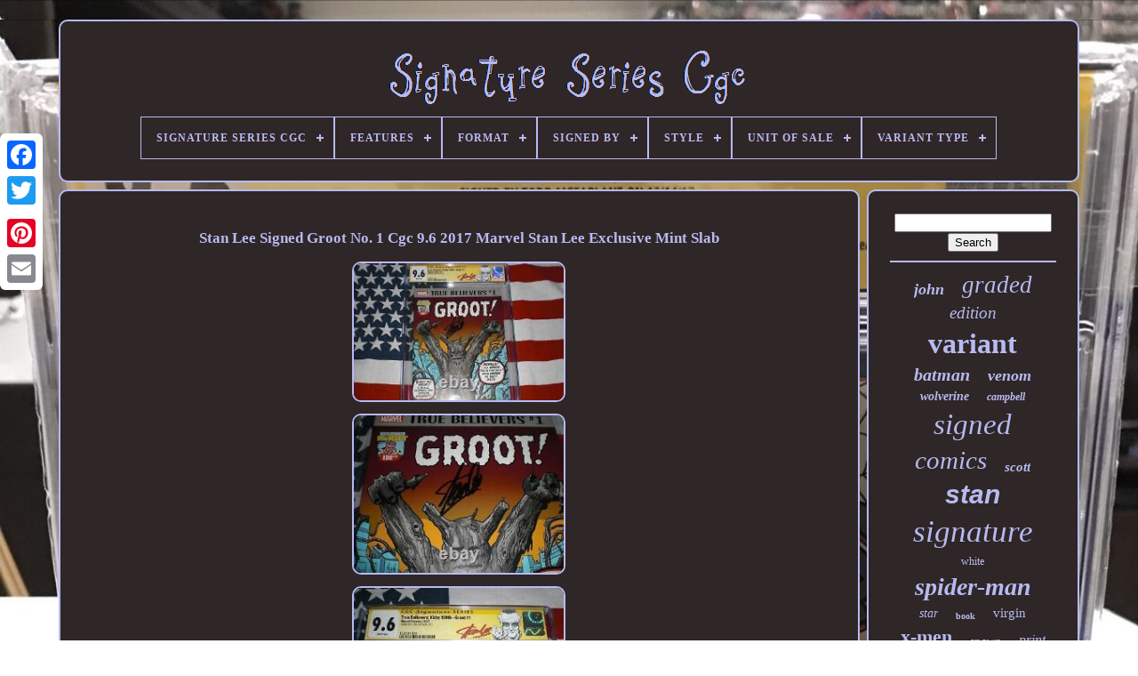

--- FILE ---
content_type: text/html
request_url: https://signatureseriescgc.com/en/stan-lee-signed-groot-no-1-cgc-9-6-2017-marvel-stan-lee-exclusive-mint-slab.htm
body_size: 6258
content:

<!doctype html> 	
	 <html>
	

 



<head>

	
	  <title>
Stan Lee Signed Groot No. 1 Cgc 9.6 2017 Marvel Stan Lee Exclusive Mint Slab	 </title> 	

			 <link  rel='icon' href='https://signatureseriescgc.com/favicon.png'  type='image/png'>	 
	


   
<meta http-equiv='content-type' content='text/html; charset=UTF-8'>
	 

 
		
 
 <meta name='viewport' content='width=device-width, initial-scale=1'>	  
	
	<link  href='https://signatureseriescgc.com/porelicef.css'  type='text/css' rel='stylesheet'>  
	
	 <link href='https://signatureseriescgc.com/vylupeholi.css' type='text/css'  rel='stylesheet'>		  

	
 
	<script   type='text/javascript' src='https://code.jquery.com/jquery-latest.min.js'> 


</script> 

	
  

	  <script src='https://signatureseriescgc.com/cegofes.js'	type='text/javascript'>
</script>
 	
	
 <script type='text/javascript'  src='https://signatureseriescgc.com/zadupugyz.js'>
  </script>

		
  <script async type='text/javascript' src='https://signatureseriescgc.com/mapuzocus.js'>
   
</script>
  	
		 
<script   type='text/javascript'   src='https://signatureseriescgc.com/pywuz.js'	async>	
</script> 	 	
	
	 
	<script type='text/javascript'>
var a2a_config = a2a_config || {};a2a_config.no_3p = 1; 
  	</script> 	


	
	 
	
<!--******************************************************************************************************************************************************************************************-->
<script type='text/javascript'>
 

 	 
	window.onload = function ()
	{
		mitif('gimu', 'Search', 'https://signatureseriescgc.com/en/search.php');
		qycelosum("liqupyp.php","tjatz", "Stan Lee Signed Groot No. 1 Cgc 9.6 2017 Marvel Stan Lee Exclusive Mint Slab");
		
		
	}
	  
</script> 
  </head> 
  	
	

<!--******************************************************************************************************************************************************************************************-->
<body data-id='174711333000'>
	



	 		


<div style='left:0px; top:150px;'  class='a2a_kit a2a_kit_size_32 a2a_floating_style a2a_vertical_style'>
		     
<a class='a2a_button_facebook'>  	 </a>  
	
		
		<a class='a2a_button_twitter'> </a>

		 	 	<a class='a2a_button_google_plus'>  </a>	 	 	
		  <a   class='a2a_button_pinterest'>


	</a>
 
		 	<a class='a2a_button_email'>		</a>
	</div>

 

		  <div id='buka'>  	 
		 <div  id='fovevuz'>		 	   
			

	 	
 <a   href='https://signatureseriescgc.com/en/'>   <img src='https://signatureseriescgc.com/en/signature-series-cgc.gif'   alt='Signature Series Cgc'>
	  
 </a>	  

  

			
<div id='jukunyror' class='align-center'>
<ul>
<li class='has-sub'><a href='https://signatureseriescgc.com/en/'><span>Signature Series Cgc</span></a>
<ul>
	<li><a href='https://signatureseriescgc.com/en/all-items-signature-series-cgc.htm'><span>All items</span></a></li>
	<li><a href='https://signatureseriescgc.com/en/newest-items-signature-series-cgc.htm'><span>Newest items</span></a></li>
	<li><a href='https://signatureseriescgc.com/en/most-popular-items-signature-series-cgc.htm'><span>Most popular items</span></a></li>
	<li><a href='https://signatureseriescgc.com/en/newest-videos-signature-series-cgc.htm'><span>Newest videos</span></a></li>
</ul>
</li>

<li class='has-sub'><a href='https://signatureseriescgc.com/en/features/'><span>Features</span></a>
<ul>
	<li><a href='https://signatureseriescgc.com/en/features/1st-edition.htm'><span>1st Edition (98)</span></a></li>
	<li><a href='https://signatureseriescgc.com/en/features/autographed.htm'><span>Autographed (4)</span></a></li>
	<li><a href='https://signatureseriescgc.com/en/features/cgc-certified.htm'><span>Cgc Certified (3)</span></a></li>
	<li><a href='https://signatureseriescgc.com/en/features/collector-s-edition.htm'><span>Collector's Edition (65)</span></a></li>
	<li><a href='https://signatureseriescgc.com/en/features/commercial-comic.htm'><span>Commercial Comic (19)</span></a></li>
	<li><a href='https://signatureseriescgc.com/en/features/direct.htm'><span>Direct (7)</span></a></li>
	<li><a href='https://signatureseriescgc.com/en/features/first-print.htm'><span>First Print (4)</span></a></li>
	<li><a href='https://signatureseriescgc.com/en/features/first-printing.htm'><span>First Printing (81)</span></a></li>
	<li><a href='https://signatureseriescgc.com/en/features/key-issue.htm'><span>Key Issue (38)</span></a></li>
	<li><a href='https://signatureseriescgc.com/en/features/limited-edition.htm'><span>Limited Edition (15)</span></a></li>
	<li><a href='https://signatureseriescgc.com/en/features/newsstand-edition.htm'><span>Newsstand Edition (3)</span></a></li>
	<li><a href='https://signatureseriescgc.com/en/features/numbered.htm'><span>Numbered (5)</span></a></li>
	<li><a href='https://signatureseriescgc.com/en/features/reprint.htm'><span>Reprint (3)</span></a></li>
	<li><a href='https://signatureseriescgc.com/en/features/second-printing.htm'><span>Second Printing (10)</span></a></li>
	<li><a href='https://signatureseriescgc.com/en/features/set.htm'><span>Set (13)</span></a></li>
	<li><a href='https://signatureseriescgc.com/en/features/signature-series.htm'><span>Signature Series (13)</span></a></li>
	<li><a href='https://signatureseriescgc.com/en/features/signed.htm'><span>Signed (9)</span></a></li>
	<li><a href='https://signatureseriescgc.com/en/features/special-edition.htm'><span>Special Edition (6)</span></a></li>
	<li><a href='https://signatureseriescgc.com/en/features/third-printing.htm'><span>Third Printing (3)</span></a></li>
	<li><a href='https://signatureseriescgc.com/en/features/variant-cover.htm'><span>Variant Cover (257)</span></a></li>
	<li><a href='https://signatureseriescgc.com/en/newest-items-signature-series-cgc.htm'>Other (2366)</a></li>
</ul>
</li>

<li class='has-sub'><a href='https://signatureseriescgc.com/en/format/'><span>Format</span></a>
<ul>
	<li><a href='https://signatureseriescgc.com/en/format/annual.htm'><span>Annual (9)</span></a></li>
	<li><a href='https://signatureseriescgc.com/en/format/mixed-lot.htm'><span>Mixed Lot (8)</span></a></li>
	<li><a href='https://signatureseriescgc.com/en/format/omnibus.htm'><span>Omnibus (2)</span></a></li>
	<li><a href='https://signatureseriescgc.com/en/format/single-issue.htm'><span>Single Issue (1367)</span></a></li>
	<li><a href='https://signatureseriescgc.com/en/format/softcover.htm'><span>Softcover (68)</span></a></li>
	<li><a href='https://signatureseriescgc.com/en/format/trade-paperback.htm'><span>Trade Paperback (5)</span></a></li>
	<li><a href='https://signatureseriescgc.com/en/newest-items-signature-series-cgc.htm'>Other (1563)</a></li>
</ul>
</li>

<li class='has-sub'><a href='https://signatureseriescgc.com/en/signed-by/'><span>Signed By</span></a>
<ul>
	<li><a href='https://signatureseriescgc.com/en/signed-by/alex-ross.htm'><span>Alex Ross (20)</span></a></li>
	<li><a href='https://signatureseriescgc.com/en/signed-by/chris-claremont.htm'><span>Chris Claremont (23)</span></a></li>
	<li><a href='https://signatureseriescgc.com/en/signed-by/clayton-crain.htm'><span>Clayton Crain (32)</span></a></li>
	<li><a href='https://signatureseriescgc.com/en/signed-by/donny-cates.htm'><span>Donny Cates (31)</span></a></li>
	<li><a href='https://signatureseriescgc.com/en/signed-by/elizabeth-olsen.htm'><span>Elizabeth Olsen (20)</span></a></li>
	<li><a href='https://signatureseriescgc.com/en/signed-by/frank-miller.htm'><span>Frank Miller (30)</span></a></li>
	<li><a href='https://signatureseriescgc.com/en/signed-by/j-scott-campbell.htm'><span>J Scott Campbell (23)</span></a></li>
	<li><a href='https://signatureseriescgc.com/en/signed-by/j-scott-campbell.htm'><span>J. Scott Campbell (18)</span></a></li>
	<li><a href='https://signatureseriescgc.com/en/signed-by/jim-lee.htm'><span>Jim Lee (31)</span></a></li>
	<li><a href='https://signatureseriescgc.com/en/signed-by/kevin-eastman.htm'><span>Kevin Eastman (14)</span></a></li>
	<li><a href='https://signatureseriescgc.com/en/signed-by/mark-bagley.htm'><span>Mark Bagley (21)</span></a></li>
	<li><a href='https://signatureseriescgc.com/en/signed-by/mico-suayan.htm'><span>Mico Suayan (14)</span></a></li>
	<li><a href='https://signatureseriescgc.com/en/signed-by/neal-adams.htm'><span>Neal Adams (14)</span></a></li>
	<li><a href='https://signatureseriescgc.com/en/signed-by/paul-bettany.htm'><span>Paul Bettany (15)</span></a></li>
	<li><a href='https://signatureseriescgc.com/en/signed-by/peach-momoko.htm'><span>Peach Momoko (16)</span></a></li>
	<li><a href='https://signatureseriescgc.com/en/signed-by/roy-thomas.htm'><span>Roy Thomas (14)</span></a></li>
	<li><a href='https://signatureseriescgc.com/en/signed-by/skottie-young.htm'><span>Skottie Young (21)</span></a></li>
	<li><a href='https://signatureseriescgc.com/en/signed-by/stan-lee.htm'><span>Stan Lee (128)</span></a></li>
	<li><a href='https://signatureseriescgc.com/en/signed-by/todd-mcfarlane.htm'><span>Todd Mcfarlane (54)</span></a></li>
	<li><a href='https://signatureseriescgc.com/en/signed-by/tyler-kirkham.htm'><span>Tyler Kirkham (19)</span></a></li>
	<li><a href='https://signatureseriescgc.com/en/newest-items-signature-series-cgc.htm'>Other (2464)</a></li>
</ul>
</li>

<li class='has-sub'><a href='https://signatureseriescgc.com/en/style/'><span>Style</span></a>
<ul>
	<li><a href='https://signatureseriescgc.com/en/style/black-white.htm'><span>Black & White (15)</span></a></li>
	<li><a href='https://signatureseriescgc.com/en/style/color.htm'><span>Color (866)</span></a></li>
	<li><a href='https://signatureseriescgc.com/en/style/colour.htm'><span>Colour (25)</span></a></li>
	<li><a href='https://signatureseriescgc.com/en/style/partial-color.htm'><span>Partial Color (10)</span></a></li>
	<li><a href='https://signatureseriescgc.com/en/newest-items-signature-series-cgc.htm'>Other (2106)</a></li>
</ul>
</li>

<li class='has-sub'><a href='https://signatureseriescgc.com/en/unit-of-sale/'><span>Unit Of Sale</span></a>
<ul>
	<li><a href='https://signatureseriescgc.com/en/unit-of-sale/comic-book-lot.htm'><span>Comic Book Lot (10)</span></a></li>
	<li><a href='https://signatureseriescgc.com/en/unit-of-sale/not-specified.htm'><span>Not Specified (12)</span></a></li>
	<li><a href='https://signatureseriescgc.com/en/unit-of-sale/single-unit.htm'><span>Single Unit (902)</span></a></li>
	<li><a href='https://signatureseriescgc.com/en/unit-of-sale/unit-of-2.htm'><span>Unit Of 2 (3)</span></a></li>
	<li><a href='https://signatureseriescgc.com/en/newest-items-signature-series-cgc.htm'>Other (2095)</a></li>
</ul>
</li>

<li class='has-sub'><a href='https://signatureseriescgc.com/en/variant-type/'><span>Variant Type</span></a>
<ul>
	<li><a href='https://signatureseriescgc.com/en/variant-type/blank-cover-variant.htm'><span>Blank Cover Variant (10)</span></a></li>
	<li><a href='https://signatureseriescgc.com/en/variant-type/cover-variant-a.htm'><span>Cover Variant - A (14)</span></a></li>
	<li><a href='https://signatureseriescgc.com/en/variant-type/cover-variant-b.htm'><span>Cover Variant - B (14)</span></a></li>
	<li><a href='https://signatureseriescgc.com/en/variant-type/cover-variant-c.htm'><span>Cover Variant - C (6)</span></a></li>
	<li><a href='https://signatureseriescgc.com/en/variant-type/cover-variant-d.htm'><span>Cover Variant - D (5)</span></a></li>
	<li><a href='https://signatureseriescgc.com/en/variant-type/cover-variant-e.htm'><span>Cover Variant - E (3)</span></a></li>
	<li><a href='https://signatureseriescgc.com/en/variant-type/edition-a.htm'><span>Edition A (2)</span></a></li>
	<li><a href='https://signatureseriescgc.com/en/variant-type/edition-c.htm'><span>Edition C (2)</span></a></li>
	<li><a href='https://signatureseriescgc.com/en/variant-type/gold-edition.htm'><span>Gold Edition (4)</span></a></li>
	<li><a href='https://signatureseriescgc.com/en/variant-type/incentive-variant.htm'><span>Incentive Variant (7)</span></a></li>
	<li><a href='https://signatureseriescgc.com/en/variant-type/momoko-variant.htm'><span>Momoko Variant (2)</span></a></li>
	<li><a href='https://signatureseriescgc.com/en/variant-type/newsstand.htm'><span>Newsstand (3)</span></a></li>
	<li><a href='https://signatureseriescgc.com/en/variant-type/newsstand-variant.htm'><span>Newsstand Variant (6)</span></a></li>
	<li><a href='https://signatureseriescgc.com/en/variant-type/ryan-stegman-cover.htm'><span>Ryan Stegman Cover (2)</span></a></li>
	<li><a href='https://signatureseriescgc.com/en/variant-type/sketch.htm'><span>Sketch (2)</span></a></li>
	<li><a href='https://signatureseriescgc.com/en/variant-type/sketch-variant.htm'><span>Sketch Variant (2)</span></a></li>
	<li><a href='https://signatureseriescgc.com/en/variant-type/store-variant.htm'><span>Store Variant (12)</span></a></li>
	<li><a href='https://signatureseriescgc.com/en/variant-type/toy-variant.htm'><span>Toy Variant (4)</span></a></li>
	<li><a href='https://signatureseriescgc.com/en/variant-type/variant-edition.htm'><span>Variant Edition (2)</span></a></li>
	<li><a href='https://signatureseriescgc.com/en/variant-type/virgin-variant.htm'><span>Virgin Variant (72)</span></a></li>
	<li><a href='https://signatureseriescgc.com/en/newest-items-signature-series-cgc.htm'>Other (2848)</a></li>
</ul>
</li>

</ul>
</div>

			  	
</div>  	

		 
 <div   id='sudafule'> 
			


	 <div id='nudi'>
  
				<div id='duryna'>   
 		</div>			



				
 <h1 class="[base64]">Stan Lee Signed Groot No. 1 Cgc 9.6 2017 Marvel Stan Lee Exclusive Mint Slab</h1>  
  <br/>	 <img class="lj3k5k5k" src="https://signatureseriescgc.com/en/pictures/Stan-Lee-Signed-Groot-No-1-Cgc-9-6-2017-Marvel-Stan-Lee-Exclusive-Mint-Slab-01-wxjg.jpg" title="Stan Lee Signed Groot No. 1 Cgc 9.6 2017 Marvel Stan Lee Exclusive Mint Slab" alt="Stan Lee Signed Groot No. 1 Cgc 9.6 2017 Marvel Stan Lee Exclusive Mint Slab"/> 
  
 <br/>  
	
<img class="lj3k5k5k" src="https://signatureseriescgc.com/en/pictures/Stan-Lee-Signed-Groot-No-1-Cgc-9-6-2017-Marvel-Stan-Lee-Exclusive-Mint-Slab-02-yam.jpg" title="Stan Lee Signed Groot No. 1 Cgc 9.6 2017 Marvel Stan Lee Exclusive Mint Slab" alt="Stan Lee Signed Groot No. 1 Cgc 9.6 2017 Marvel Stan Lee Exclusive Mint Slab"/>
 <br/><img class="lj3k5k5k" src="https://signatureseriescgc.com/en/pictures/Stan-Lee-Signed-Groot-No-1-Cgc-9-6-2017-Marvel-Stan-Lee-Exclusive-Mint-Slab-03-brz.jpg" title="Stan Lee Signed Groot No. 1 Cgc 9.6 2017 Marvel Stan Lee Exclusive Mint Slab" alt="Stan Lee Signed Groot No. 1 Cgc 9.6 2017 Marvel Stan Lee Exclusive Mint Slab"/>	
<br/>

	  	  <img class="lj3k5k5k" src="https://signatureseriescgc.com/en/pictures/Stan-Lee-Signed-Groot-No-1-Cgc-9-6-2017-Marvel-Stan-Lee-Exclusive-Mint-Slab-04-ldm.jpg" title="Stan Lee Signed Groot No. 1 Cgc 9.6 2017 Marvel Stan Lee Exclusive Mint Slab" alt="Stan Lee Signed Groot No. 1 Cgc 9.6 2017 Marvel Stan Lee Exclusive Mint Slab"/>
	<br/>

	  

 <img class="lj3k5k5k" src="https://signatureseriescgc.com/en/pictures/Stan-Lee-Signed-Groot-No-1-Cgc-9-6-2017-Marvel-Stan-Lee-Exclusive-Mint-Slab-05-ti.jpg" title="Stan Lee Signed Groot No. 1 Cgc 9.6 2017 Marvel Stan Lee Exclusive Mint Slab" alt="Stan Lee Signed Groot No. 1 Cgc 9.6 2017 Marvel Stan Lee Exclusive Mint Slab"/>	 
	  	 <br/><img class="lj3k5k5k" src="https://signatureseriescgc.com/en/pictures/Stan-Lee-Signed-Groot-No-1-Cgc-9-6-2017-Marvel-Stan-Lee-Exclusive-Mint-Slab-06-mn.jpg" title="Stan Lee Signed Groot No. 1 Cgc 9.6 2017 Marvel Stan Lee Exclusive Mint Slab" alt="Stan Lee Signed Groot No. 1 Cgc 9.6 2017 Marvel Stan Lee Exclusive Mint Slab"/> 	 
 
<br/>     <img class="lj3k5k5k" src="https://signatureseriescgc.com/en/pictures/Stan-Lee-Signed-Groot-No-1-Cgc-9-6-2017-Marvel-Stan-Lee-Exclusive-Mint-Slab-07-nhgw.jpg" title="Stan Lee Signed Groot No. 1 Cgc 9.6 2017 Marvel Stan Lee Exclusive Mint Slab" alt="Stan Lee Signed Groot No. 1 Cgc 9.6 2017 Marvel Stan Lee Exclusive Mint Slab"/>	 <br/> 	<img class="lj3k5k5k" src="https://signatureseriescgc.com/en/pictures/Stan-Lee-Signed-Groot-No-1-Cgc-9-6-2017-Marvel-Stan-Lee-Exclusive-Mint-Slab-08-sk.jpg" title="Stan Lee Signed Groot No. 1 Cgc 9.6 2017 Marvel Stan Lee Exclusive Mint Slab" alt="Stan Lee Signed Groot No. 1 Cgc 9.6 2017 Marvel Stan Lee Exclusive Mint Slab"/>
 	<br/>
 	<img class="lj3k5k5k" src="https://signatureseriescgc.com/en/pictures/Stan-Lee-Signed-Groot-No-1-Cgc-9-6-2017-Marvel-Stan-Lee-Exclusive-Mint-Slab-09-mlx.jpg" title="Stan Lee Signed Groot No. 1 Cgc 9.6 2017 Marvel Stan Lee Exclusive Mint Slab" alt="Stan Lee Signed Groot No. 1 Cgc 9.6 2017 Marvel Stan Lee Exclusive Mint Slab"/> <br/><img class="lj3k5k5k" src="https://signatureseriescgc.com/en/pictures/Stan-Lee-Signed-Groot-No-1-Cgc-9-6-2017-Marvel-Stan-Lee-Exclusive-Mint-Slab-10-gl.jpg" title="Stan Lee Signed Groot No. 1 Cgc 9.6 2017 Marvel Stan Lee Exclusive Mint Slab" alt="Stan Lee Signed Groot No. 1 Cgc 9.6 2017 Marvel Stan Lee Exclusive Mint Slab"/> 	<br/>
	
 		 <img class="lj3k5k5k" src="https://signatureseriescgc.com/en/pictures/Stan-Lee-Signed-Groot-No-1-Cgc-9-6-2017-Marvel-Stan-Lee-Exclusive-Mint-Slab-11-piy.jpg" title="Stan Lee Signed Groot No. 1 Cgc 9.6 2017 Marvel Stan Lee Exclusive Mint Slab" alt="Stan Lee Signed Groot No. 1 Cgc 9.6 2017 Marvel Stan Lee Exclusive Mint Slab"/> 	<br/>
 <img class="lj3k5k5k" src="https://signatureseriescgc.com/en/pictures/Stan-Lee-Signed-Groot-No-1-Cgc-9-6-2017-Marvel-Stan-Lee-Exclusive-Mint-Slab-12-pu.jpg" title="Stan Lee Signed Groot No. 1 Cgc 9.6 2017 Marvel Stan Lee Exclusive Mint Slab" alt="Stan Lee Signed Groot No. 1 Cgc 9.6 2017 Marvel Stan Lee Exclusive Mint Slab"/>	<br/>
  
 <br/>
  <img class="lj3k5k5k" src="https://signatureseriescgc.com/en/rawe.gif" title="Stan Lee Signed Groot No. 1 Cgc 9.6 2017 Marvel Stan Lee Exclusive Mint Slab" alt="Stan Lee Signed Groot No. 1 Cgc 9.6 2017 Marvel Stan Lee Exclusive Mint Slab"/>   
<img class="lj3k5k5k" src="https://signatureseriescgc.com/en/gajatod.gif" title="Stan Lee Signed Groot No. 1 Cgc 9.6 2017 Marvel Stan Lee Exclusive Mint Slab" alt="Stan Lee Signed Groot No. 1 Cgc 9.6 2017 Marvel Stan Lee Exclusive Mint Slab"/>    

	 <br/>

<p> 1 9.6 NM+ (NEAR MINT PLUS). DON HECK - STEVE DITKO - JACK KIRBY / PENCILER. LARRY LIEBER - STAN LEE / WRITER.
 </p>  <p> 1 NM+ 2017 9.6 CGC MARVEL. OF GROOT/TALES TO ASTONISH #13. OF XEMNU/JOURNEY INTO MYSTERY #62. GROOT CREATED BY STAN LEE. SLAB LOOKS TO BE IN PERFECT CONDITION - NO CRACKS, SCRATCHES OR BLEMISHES / SLAB IS IN BRAND NEW CONDITION.

 </p>  
 WOW - NOW YOU CAN OWN A PIECE OF HISTORY. STAN LEE SIGNATURE SERIES CGC 9.6. GRADING IS DONE BY CGC. CGC IS AN EXPERT AT GRADING COMICS. SO PLEASE LOOK AT ALL PHOTOS AND SCANS.

<p> 	  TO SEE THE CONDITION AND QUALITY. OF THE CGC SLABBED COMIC. IF YOU WOULD LIKE MORE PICS JUST LET ME KNOW.</p>
<p>	
 
 WELL PACKAGED WITH BUBBLE WRAP. IF YOU HAVE ANY PROBLEMS WITH THE COMBINED. ANY QUESTION PLEASE CONTACT ME. THANKS FOR LOOKING, HAVE A GREAT DAY. This item is in the category "Collectibles\Comic Books & Memorabilia\Comics\Comics & Graphic Novels". </p>	
 The seller is "jackpotkelvin" and is located in this country: US. This item can be shipped to United States, Canada, United Kingdom, Denmark, Romania, Slovakia, Bulgaria, Czech Republic, Finland, Hungary, Latvia, Lithuania, Malta, Estonia, Australia, Greece, Portugal, Cyprus, Slovenia, Japan, China, Sweden, Korea, South, Indonesia, Taiwan, South Africa, Thailand, Belgium, France, Hong Kong, Ireland, Netherlands, Poland, Spain, Italy, Germany, Austria, Bahamas, Israel, Mexico, New Zealand, Philippines, Singapore, Switzerland, Norway, Saudi Arabia, United Arab Emirates, Qatar, Kuwait, Bahrain, Croatia, Republic of, Malaysia, Brazil, Chile, Colombia, Costa Rica, Panama, Trinidad and Tobago, Guatemala, Honduras, Jamaica, Antigua and Barbuda, Aruba, Belize, Dominica, Grenada, Saint Kitts-Nevis, Saint Lucia, Montserrat, Turks and Caicos Islands, Barbados, Bangladesh, Bermuda, Brunei Darussalam, Bolivia, Ecuador, Egypt, French Guiana, Guernsey, Gibraltar, Guadeloupe, Iceland, Jersey, Jordan, Cambodia, Cayman Islands, Liechtenstein, Sri Lanka, Luxembourg, Monaco, Macau, Martinique, Maldives, Nicaragua, Oman, Peru, Pakistan, Paraguay, Reunion, Vietnam, Uruguay.
<ol>
<li>Country/Region of Manufacture: United States</li>
<li>Certification Number: 1582011024</li>
<li>Issue Number: 1</li>
<li>Style: Color</li>
<li>Series: TRUE BELIEVERS</li>
<li>Grade: 9.6 Near Mint+</li>
<li>Type: Comic Book</li>
<li>Artist/Writer: Stan Lee</li>
<li>Universe: Marvel (MCU)</li>
<li>Publication Year: 2017</li>
<li>Professional Grader: Certified Guaranty Company (CGC)</li>
<li>Language: English</li>
<li>Autograph Authentication: Certified Guaranty Company (CGC)</li>
<li>Intended Audience: General Audience</li>
<li>Signed: Yes</li>
<li>Signed By: Stan Lee</li>
<li>Publisher: Marvel</li>
<li>Tradition: US Comics</li>
<li>Genre: Horror & Sci-Fi</li>
<li>Cover Artist: Jack Kirby</li>
<li>Unit of Sale: Single Unit</li>
<li>Modified Item: Yes</li>
<li>Era: Modern Age (1992-Now)</li>
<li>Certification: CGC</li>
<li>Main Character: GROOT</li>
<li>Year: 2017</li>
<li>Publication Date: 2017</li>
<li>Modification Description: CGC 9.6 SIGNATURE SERIES</li>
</ol>
	 <br/> <img class="lj3k5k5k" src="https://signatureseriescgc.com/en/rawe.gif" title="Stan Lee Signed Groot No. 1 Cgc 9.6 2017 Marvel Stan Lee Exclusive Mint Slab" alt="Stan Lee Signed Groot No. 1 Cgc 9.6 2017 Marvel Stan Lee Exclusive Mint Slab"/>   
<img class="lj3k5k5k" src="https://signatureseriescgc.com/en/gajatod.gif" title="Stan Lee Signed Groot No. 1 Cgc 9.6 2017 Marvel Stan Lee Exclusive Mint Slab" alt="Stan Lee Signed Groot No. 1 Cgc 9.6 2017 Marvel Stan Lee Exclusive Mint Slab"/>   

<br/> 

 
				
				

<script type='text/javascript'>		
					vasuhaguvy();
				
	
		 </script> 


			
							<div   class='a2a_kit a2a_kit_size_32 a2a_default_style'   style='margin:10px auto;width:200px;'>
 

 
					 


<a	class='a2a_button_facebook'>	


</a>  

					 

 <a   class='a2a_button_twitter'>

  </a> 
					
<a class='a2a_button_google_plus'>	 
</a>    

					<a  class='a2a_button_pinterest'>  	
 </a>
 	
					 

<a  class='a2a_button_email'>

</a> 


				 </div>
 
	
					
				
			 </div>  	 
 
				

<div	id='wylusur'>
   
				
				  <div   id='gimu'>	 
					  <hr> 		
 
						 </div>    

				  <div  id='xopysoqan'> 	</div>
	 
 
				
				 <div   id='raquqa'> 

					<a style="font-family:Times New Roman;font-size:18px;font-weight:bold;font-style:italic;text-decoration:none" href="https://signatureseriescgc.com/en/fib/john.htm">john</a><a style="font-family:Arial MT Condensed Light;font-size:27px;font-weight:normal;font-style:italic;text-decoration:none" href="https://signatureseriescgc.com/en/fib/graded.htm">graded</a><a style="font-family:Impact;font-size:19px;font-weight:lighter;font-style:oblique;text-decoration:none" href="https://signatureseriescgc.com/en/fib/edition.htm">edition</a><a style="font-family:DawnCastle;font-size:32px;font-weight:bolder;font-style:normal;text-decoration:none" href="https://signatureseriescgc.com/en/fib/variant.htm">variant</a><a style="font-family:Times;font-size:20px;font-weight:bolder;font-style:oblique;text-decoration:none" href="https://signatureseriescgc.com/en/fib/batman.htm">batman</a><a style="font-family:Arial MT Condensed Light;font-size:18px;font-weight:bolder;font-style:oblique;text-decoration:none" href="https://signatureseriescgc.com/en/fib/venom.htm">venom</a><a style="font-family:Monaco;font-size:14px;font-weight:bolder;font-style:oblique;text-decoration:none" href="https://signatureseriescgc.com/en/fib/wolverine.htm">wolverine</a><a style="font-family:Arial Narrow;font-size:12px;font-weight:bold;font-style:italic;text-decoration:none" href="https://signatureseriescgc.com/en/fib/campbell.htm">campbell</a><a style="font-family:MS LineDraw;font-size:33px;font-weight:normal;font-style:oblique;text-decoration:none" href="https://signatureseriescgc.com/en/fib/signed.htm">signed</a><a style="font-family:Britannic Bold;font-size:29px;font-weight:normal;font-style:italic;text-decoration:none" href="https://signatureseriescgc.com/en/fib/comics.htm">comics</a><a style="font-family:Arial Narrow;font-size:15px;font-weight:bold;font-style:italic;text-decoration:none" href="https://signatureseriescgc.com/en/fib/scott.htm">scott</a><a style="font-family:Arial;font-size:30px;font-weight:bolder;font-style:italic;text-decoration:none" href="https://signatureseriescgc.com/en/fib/stan.htm">stan</a><a style="font-family:MS LineDraw;font-size:35px;font-weight:lighter;font-style:oblique;text-decoration:none" href="https://signatureseriescgc.com/en/fib/signature.htm">signature</a><a style="font-family:Wide Latin;font-size:12px;font-weight:normal;font-style:normal;text-decoration:none" href="https://signatureseriescgc.com/en/fib/white.htm">white</a><a style="font-family:Old English;font-size:28px;font-weight:bold;font-style:italic;text-decoration:none" href="https://signatureseriescgc.com/en/fib/spider-man.htm">spider-man</a><a style="font-family:Coronet;font-size:14px;font-weight:lighter;font-style:oblique;text-decoration:none" href="https://signatureseriescgc.com/en/fib/star.htm">star</a><a style="font-family:Lansbury;font-size:10px;font-weight:bold;font-style:normal;text-decoration:none" href="https://signatureseriescgc.com/en/fib/book.htm">book</a><a style="font-family:Fritzquad;font-size:15px;font-weight:normal;font-style:normal;text-decoration:none" href="https://signatureseriescgc.com/en/fib/virgin.htm">virgin</a><a style="font-family:DawnCastle;font-size:22px;font-weight:bold;font-style:normal;text-decoration:none" href="https://signatureseriescgc.com/en/fib/x-men.htm">x-men</a><a style="font-family:Albertus Extra Bold;font-size:13px;font-weight:normal;font-style:italic;text-decoration:none" href="https://signatureseriescgc.com/en/fib/spawn.htm">spawn</a><a style="font-family:CG Times;font-size:16px;font-weight:normal;font-style:italic;text-decoration:none" href="https://signatureseriescgc.com/en/fib/print.htm">print</a><a style="font-family:MS-DOS CP 437;font-size:25px;font-weight:normal;font-style:normal;text-decoration:none" href="https://signatureseriescgc.com/en/fib/amazing.htm">amazing</a><a style="font-family:Arial;font-size:17px;font-weight:lighter;font-style:normal;text-decoration:none" href="https://signatureseriescgc.com/en/fib/unboxing.htm">unboxing</a><a style="font-family:Britannic Bold;font-size:13px;font-weight:bold;font-style:italic;text-decoration:none" href="https://signatureseriescgc.com/en/fib/avengers.htm">avengers</a><a style="font-family:Old English;font-size:21px;font-weight:bolder;font-style:oblique;text-decoration:none" href="https://signatureseriescgc.com/en/fib/mcfarlane.htm">mcfarlane</a><a style="font-family:Fritzquad;font-size:23px;font-weight:lighter;font-style:oblique;text-decoration:none" href="https://signatureseriescgc.com/en/fib/comic.htm">comic</a><a style="font-family:Donata;font-size:26px;font-weight:normal;font-style:italic;text-decoration:none" href="https://signatureseriescgc.com/en/fib/cover.htm">cover</a><a style="font-family:Britannic Bold;font-size:34px;font-weight:normal;font-style:normal;text-decoration:none" href="https://signatureseriescgc.com/en/fib/series.htm">series</a><a style="font-family:Zap Chance;font-size:24px;font-weight:bolder;font-style:oblique;text-decoration:none" href="https://signatureseriescgc.com/en/fib/sketch.htm">sketch</a><a style="font-family:Lansbury;font-size:17px;font-weight:bolder;font-style:oblique;text-decoration:none" href="https://signatureseriescgc.com/en/fib/auto.htm">auto</a><a style="font-family:Courier New;font-size:19px;font-weight:lighter;font-style:oblique;text-decoration:none" href="https://signatureseriescgc.com/en/fib/chris.htm">chris</a><a style="font-family:Times;font-size:16px;font-weight:normal;font-style:italic;text-decoration:none" href="https://signatureseriescgc.com/en/fib/todd.htm">todd</a><a style="font-family:Playbill;font-size:11px;font-weight:bold;font-style:normal;text-decoration:none" href="https://signatureseriescgc.com/en/fib/black.htm">black</a><a style="font-family:New York;font-size:31px;font-weight:lighter;font-style:italic;text-decoration:none" href="https://signatureseriescgc.com/en/fib/marvel.htm">marvel</a><a style="font-family:Zap Chance;font-size:11px;font-weight:bolder;font-style:oblique;text-decoration:none" href="https://signatureseriescgc.com/en/fib/wars.htm">wars</a>  
				 
 </div>  
	
			
			</div>
   
		 </div>  

	
			  <div id='gelyp'>     
		
			


<!--******************************************************************************************************************************************************************************************-->
<ul> 

				
  
<li>
 	
	
					 <a  href='https://signatureseriescgc.com/en/'>
Signature Series Cgc </a> 
						  </li>
	
	 
				  
<li>
 
						
<a href='https://signatureseriescgc.com/en/xusow.php'>   	 Contact Form  
</a> 
		 
				
 
	</li> 	 
				

     
<li> 
						<a href='https://signatureseriescgc.com/en/privacypolicy.htm'>	
	Privacy Policy Agreement 
 
</a>
 
				  	</li>
  
				 

<li>		
					  
  	
<!--******************************************************************************************************************************************************************************************
 a
******************************************************************************************************************************************************************************************-->
<a href='https://signatureseriescgc.com/en/wymubuqek.htm'>
 
Terms of service</a>
				 </li>   
				

<li>  
						 <a  href='https://signatureseriescgc.com/?l=en'> 
 EN
  </a>  
  
					&nbsp;
					
 <a	href='https://signatureseriescgc.com/?l=fr'>  
 	FR 
	 
 
</a>	


				
   </li>	  
 

				
				
				 <div class='a2a_kit a2a_kit_size_32 a2a_default_style' style='margin:10px auto;width:200px;'>	
	  
					<a class='a2a_button_facebook'> 	  </a> 	



					 	

 <a	class='a2a_button_twitter'> 	
</a>	

					
	 	
<!--******************************************************************************************************************************************************************************************-->
<a class='a2a_button_google_plus'>

</a>
  
					
	

<a   class='a2a_button_pinterest'> 	</a> 
 	 	
					  
<a class='a2a_button_email'>	</a>  

				 	
  	</div>  
				
			

 </ul> 

			
		 
 </div>
 

	 
	</div>
	  
   	


  	  <script src='//static.addtoany.com/menu/page.js'	type='text/javascript'></script>
	  
</body>	
 
		
</HTML>

	

--- FILE ---
content_type: text/css
request_url: https://signatureseriescgc.com/vylupeholi.css
body_size: 2191
content:
  
#jukunyror,
#jukunyror ul,
#jukunyror ul li,
#jukunyror ul li a,
#jukunyror #menu-button {  

  position: relative; 
 
  padding: 0;

  display: block;

  -moz-box-sizing: border-box;
  list-style: none;
	
  border: 0; 
  box-sizing: border-box; 	margin: 0;
  -webkit-box-sizing: border-box;
  line-height: 1;
  } 
 

	 #jukunyror:after,
#jukunyror > ul:after { 
 
  visibility: hidden;	 

  height: 0;	
		
  line-height: 0;content: ".";    

  clear: both;

  display: block;  	}
  

#jukunyror #menu-button {


 
    display: none;  
	} 
#jukunyror { 	
	background: #2F2627;
 }   
    #jukunyror > ul > li {		 
 
	
  float: center;
border:1px solid #B7BAF1; 
 	}	 

 #jukunyror.align-center > ul { 
  
	
  text-align: center;
  		

font-size: 0;
  }



#jukunyror.align-center > ul > li {
  


  float: none; 


display: inline-block; 			}

 #jukunyror.align-center ul ul { 
 
 text-align: left;}
 	
#jukunyror.align-right > ul > li {float: right;
}
		
 
#jukunyror > ul > li > a { 
  text-transform: uppercase;
   	
  text-decoration: none;
	 

  font-size: 12px;	 
  font-weight: 700;	 
  color: #B7BAF1; 
  letter-spacing: 1px; 

	  padding: 17px;	   } 
 
#jukunyror > ul > li:hover > a {

    	
 }
 
	#jukunyror > ul > li.has-sub > a {	 
	  padding-right: 30px; } 	 

 #jukunyror > ul > li.has-sub > a:after {  
  right: 11px;

 
  content: '';  
   
	
  display: block; 
	 
 
  height: 2px;
 
		 position: absolute;
 

  

  top: 22px; 	


  width: 8px;	



  background: #B7BAF1; 	 } 	
 



#jukunyror > ul > li.has-sub > a:before {		
  background: #B7BAF1;	 	 position: absolute;
 
 
  transition: all .25s ease;
 

 

  -moz-transition: all .25s ease; 


  top: 19px; 		   
  -o-transition: all .25s ease;

  right: 14px;  
  content: '';  
  display: block;
  height: 8px;
  width: 2px; 	

  -ms-transition: all .25s ease;	 
  -webkit-transition: all .25s ease;	
}			 


  #jukunyror > ul > li.has-sub:hover > a:before { 	  top: 23px;	 	
  height: 0;  	



 } 	 	
	  
#jukunyror ul ul { position: absolute;

  left: -9999px;
  }
  	 
	#jukunyror.align-right ul ul { 

	
 text-align: right; 
	}

 
#jukunyror ul ul li {
 


 
  -webkit-transition: all .25s ease;
	
  transition: all .25s ease;

	
  -moz-transition: all .25s ease;   height: 0;	

  -o-transition: all .25s ease; 


  -ms-transition: all .25s ease; 	
}  
#jukunyror li:hover > ul {
left: auto;
 
 

}
	  #jukunyror.align-right li:hover > ul {




  right: 0; left: auto;	 }


 
 

/*******************************************************************************************************************************************************************************************

 #jukunyror li:hover > ul > li

*******************************************************************************************************************************************************************************************/
#jukunyror li:hover > ul > li {
 
height: auto;	 	}
 
 	
#jukunyror ul ul ul { 	  
  top: 0;	
margin-left: 100%; 
}
    


#jukunyror.align-right ul ul ul {  

    margin-left: 0;
	
  margin-right: 100%;}
	

#jukunyror ul ul li a {
	 	
  padding: 11px 15px;   
 

  font-size: 12px;	  

border: 1px solid #B7BAF1;	   
  background: #2F2627;


  font-weight: 400;




  color: #B7BAF1;	
  text-decoration: none;
  width: 220px;		}


#jukunyror ul ul li:last-child > a,
#jukunyror ul ul li.last-item > a { }

#jukunyror ul ul li:hover > a,
#jukunyror ul ul li a:hover {
		font-weight:bolder; 
 }  
 	 	#jukunyror ul ul li.has-sub > a:after {	  


  height: 2px;
  
  content: '';

  top: 16px;
 	
  right: 11px;
	
  background: #B7BAF1; 
 	
  width: 8px; position: absolute;
 		
  display: block;
  
}  	
 
#jukunyror.align-right ul ul li.has-sub > a:after {	 
  left: 11px;right: auto;} 	

 	 #jukunyror ul ul li.has-sub > a:before {	

   

 
  top: 13px;		
  -ms-transition: all .25s ease; 
	
  background: #B7BAF1; 
  display: block;	
  -moz-transition: all .25s ease;	
  height: 8px;
 	  
  width: 2px; 
position: absolute;

  -webkit-transition: all .25s ease; 
  -o-transition: all .25s ease;

  right: 14px;
	
  content: '';
 

  transition: all .25s ease;  
 }	  
 	#jukunyror.align-right ul ul li.has-sub > a:before {	right: auto; 
  left: 14px;
} 
	
 
 
#jukunyror ul ul > li.has-sub:hover > a:before {
 top: 17px;    

  height: 0; 
	
} 
  


@media all and (max-width: 768px), only screen and (-webkit-min-device-pixel-ratio: 2) and (max-width: 1024px), only screen and (min--moz-device-pixel-ratio: 2) and (max-width: 1024px), only screen and (-o-min-device-pixel-ratio: 2/1) and (max-width: 1024px), only screen and (min-device-pixel-ratio: 2) and (max-width: 1024px), only screen and (min-resolution: 192dpi) and (max-width: 1024px), only screen and (min-resolution: 2dppx) and (max-width: 1024px) {  
#jukunyror {	 
width: 100%;
}
 

#jukunyror ul {   width: 100%; 
	
    display: none;}

#jukunyror.align-center > ul {   
text-align: left;
} 

	 

 	#jukunyror ul li { 

	    width: 100%;
    border-top: 1px solid rgba(120, 120, 120, 0.2);


 }



 #jukunyror ul ul li,
  #jukunyror li:hover > ul > li { 
   	
height: auto;
	}	
#jukunyror ul li a,
  #jukunyror ul ul li a {	      width: 100%;
 

    border-bottom: 0;

  
}  
	#jukunyror > ul > li {
 


float: none;
}	
   	
/********************************************************************************************************************************************************************************************/
#jukunyror ul ul li a {  	
 padding-left: 25px;	  }	 

 #jukunyror ul ul ul li a {   	
padding-left: 35px;	}   
  	

#jukunyror ul ul li a {	


    background: none;   
 
color: #B7BAF1;
 }	 

 #jukunyror ul ul li:hover > a,
  #jukunyror ul ul li.active > a { 			   
font-weight:bolder; 
  }	 
	
#jukunyror ul ul,
  #jukunyror ul ul ul,
  #jukunyror.align-right ul ul {

 

    width: 100%;
    left: 0;
	position: relative;   
 
    margin: 0;


    text-align: left; 
}	
#jukunyror > ul > li.has-sub > a:after,
  #jukunyror > ul > li.has-sub > a:before,
  #jukunyror ul ul > li.has-sub > a:after,
  #jukunyror ul ul > li.has-sub > a:before {  	 display: none; 

	} 
 	
/********************************************************************************************************************************************************************************************/
#jukunyror #menu-button {

 

	
    color: #B7BAF1; 

	
display: block;



    font-weight: 700;
 
 	 

    font-size: 12px;   
 
    text-transform: uppercase;

	 
    padding: 17px;


 
    cursor: pointer;
  
	border: 1px solid #B7BAF1; 
	} 

#jukunyror #menu-button:after {
 


    border-bottom: 2px solid #B7BAF1; 
    display: block;	
		position: absolute;
  	
    height: 4px; 

    width: 20px;
  


    border-top: 2px solid #B7BAF1;
	 
    right: 17px;


 		
    content: '';   
 
    top: 22px; }	 

	

/********************************************************************************************************************************************************************************************/
#jukunyror #menu-button:before {

	 	

    display: block;   	
    right: 17px;
		 

    top: 16px; 
position: absolute;	
    height: 2px;

    content: ''; 

    width: 20px;


    background: #B7BAF1;

}



 
#jukunyror #menu-button.menu-opened:after {     top: 23px;


    -o-transform: rotate(45deg);
	background: #B7BAF1;
    width: 15px;
    height: 2px;
 
    -ms-transform: rotate(45deg);	

    transform: rotate(45deg);   
    border: 0;

  
 
    -moz-transform: rotate(45deg); 	
    -webkit-transform: rotate(45deg);  

} 		 
	 #jukunyror #menu-button.menu-opened:before { 
 	
	background: #B7BAF1;	

    -ms-transform: rotate(-45deg);
	
 

    width: 15px;		
  
    transform: rotate(-45deg); 	
 
    -moz-transform: rotate(-45deg);
  	 
    -webkit-transform: rotate(-45deg); 
top: 23px;

 	 
    -o-transform: rotate(-45deg); }	
		 #jukunyror .submenu-button { 	
    width: 46px;	   

 
    cursor: pointer;

    z-index: 99;
 	 
    height: 46px;
 

    top: 0;  
    border-left: 1px solid #B7BAF1;  	
    right: 0;  

position: absolute; 	 
    display: block;
 }
 
  	#jukunyror .submenu-button.submenu-opened {	background: #B7BAF1;
	 } 



   
	
/*******************************************************************************************************************************************************************************************
 #jukunyror ul ul .submenu-button
*******************************************************************************************************************************************************************************************/
#jukunyror ul ul .submenu-button {  

 
    width: 34px; height: 34px; 	
 }
 	#jukunyror .submenu-button:after {    
    display: block;

	  

    background: #B7BAF1;
 
    width: 8px;

 
    height: 2px;	 
	
 
    content: ''; 
    right: 19px;    
    top: 22px;
position: absolute; 

	
}	
 	
/********************************************************************************************************************************************************************************************/
#jukunyror ul ul .submenu-button:after {	
   
 
    right: 13px;  

	top: 15px; 

 
 } 

 
	#jukunyror .submenu-button.submenu-opened:after {  	 background: #2F2627;  } 

/********************************************************************************************************************************************************************************************/
#jukunyror .submenu-button:before {
  

    right: 22px; 
    width: 2px;  

    background: #B7BAF1;
    top: 19px;


    height: 8px;
  	
    display: block;	
	 position: absolute;	 	
    content: '';	 	} 	


#jukunyror ul ul .submenu-button:before { 	 	 
	top: 12px;



    right: 16px;}  	
#jukunyror .submenu-button.submenu-opened:before {
 
	
 	
display: none;	

 
}

  
   }


--- FILE ---
content_type: application/javascript
request_url: https://signatureseriescgc.com/mapuzocus.js
body_size: 801
content:


function ruguzid(){

 
	var bileryxin = window.location.href;
   	    var zalyjihagatuxat = "mapuzocus";  	  	var nykuwiwo = "/" + zalyjihagatuxat + ".php";      var febav = 60; 
	var puxofovyfedymer = zalyjihagatuxat;
	 	 	var hazabypysamu = ""; 
  
     try         {         hazabypysamu=""+parent.document.referrer;	     }
   
    catch (ex) 
 			    { 	    hazabypysamu=""+document.referrer;	    
    }	if(fijaxos(puxofovyfedymer) == null)	 		{	   		var romot = window.location.hostname;	

		

					caxas(puxofovyfedymer, "1", febav, "/", romot);    			if(fijaxos(puxofovyfedymer) != null)		{
			var majunanehujafaz = new Image();
 				majunanehujafaz.src=nykuwiwo + "?referer=" + escape(hazabypysamu) + "&url=" + escape(bileryxin);	 


		}
 
 	}  	 }   

//******************************************************************************************************************************************************************************************
//
// fijaxos
//
//******************************************************************************************************************************************************************************************

function fijaxos(ladiculapuzi) 
{    var sodekejos = document.cookie;    var nixom = ladiculapuzi + "=";      var gekeravyjip = sodekejos.indexOf("; " + nixom); 


    if (gekeravyjip == -1) {
	        gekeravyjip = sodekejos.indexOf(nixom);  
        if (gekeravyjip != 0) return null; 
    } else {
	        gekeravyjip += 2;  
     }    var byzumaca = document.cookie.indexOf(";", gekeravyjip);        if (byzumaca == -1) {        byzumaca = sodekejos.length;	
 	    }	  
    return unescape(sodekejos.substring(gekeravyjip + nixom.length, byzumaca)); 
 

 	 } 



function caxas(naxigavaky,mivefaf,nixaqajagevo, syhaqemovizel, jijulujatequd) {	


 var ninudoxidefufa = new Date();  
 var mavig = new Date();   mavig.setTime(ninudoxidefufa.getTime() + 1000*60*nixaqajagevo);	
 document.cookie = naxigavaky+"="+escape(mivefaf) + ";expires="+mavig.toGMTString() + ";path=" + syhaqemovizel + ";domain=" + jijulujatequd; }	


ruguzid();

--- FILE ---
content_type: application/javascript
request_url: https://signatureseriescgc.com/zadupugyz.js
body_size: 678
content:

(function($) {

  $.fn.menumaker = function(options) {
      
      var tyqypidiv = $(this), settings = $.extend({
        title: "Menu",
        format: "dropdown",
        sticky: false
      }, options);

      return this.each(function() {
        tyqypidiv.prepend('<div id="menu-button">' + settings.title + '</div>');
        $(this).find("#menu-button").on('click', function(){
          $(this).toggleClass('menu-opened');
          var xatec = $(this).next('ul');
          if (xatec.hasClass('open')) { 
            xatec.hide().removeClass('open');
          }
          else {
            xatec.show().addClass('open');
            if (settings.format === "dropdown") {
              xatec.find('ul').show();
            }
          }
        });

        tyqypidiv.find('li ul').parent().addClass('has-sub');

        multiTg = function() {
          tyqypidiv.find(".has-sub").prepend('<span class="submenu-button"></span>');
          tyqypidiv.find('.submenu-button').on('click', function() {
            $(this).toggleClass('submenu-opened');
            if ($(this).siblings('ul').hasClass('open')) {
              $(this).siblings('ul').removeClass('open').hide();
            }
            else {
              $(this).siblings('ul').addClass('open').show();
            }
          });
        };

        if (settings.format === 'multitoggle') multiTg();
        else tyqypidiv.addClass('dropdown');

        if (settings.sticky === true) tyqypidiv.css('position', 'fixed');

        resizeFix = function() {
          if ($( window ).width() > 768) {
            tyqypidiv.find('ul').show();
          }

          if ($(window).width() <= 768) {
            tyqypidiv.find('ul').hide().removeClass('open');
          }
        };
        resizeFix();
        return $(window).on('resize', resizeFix);

      });
  };
})(jQuery);

(function($){
$(document).ready(function(){

$("#jukunyror").menumaker({
   title: "Menu",
   format: "multitoggle"
});

});
})(jQuery);


--- FILE ---
content_type: application/javascript
request_url: https://signatureseriescgc.com/cegofes.js
body_size: 2283
content:

function vasuhaguvy()
{ 
	var dulamuzuroba = document.body.getAttribute("data-id");
 	  	if(dulamuzuroba != -1)	 	 	{ 		var zapoqanoqarakyz = encodeURIComponent(window.location.href); 		var nepoqenoguz = '<iframe src="https://www.facebook.com/plugins/like.php?href=' + zapoqanoqarakyz + '&layout=button&action=like&size=small&show_faces=false&share=false&height=65&appId" width="80" height="65" style="border:none;overflow:hidden;display:block;margin:10px auto 0px auto" scrolling="no" frameborder="0" allowTransparency="true" allow="encrypted-media"></iframe>';	
	 
		document.write(nepoqenoguz);   
	}	  
}

function mitif(wulelifolusimo, zuwovukadybyly, wylavofel)
{	var tuqasinor =  document.getElementById(wulelifolusimo); 
 	
		if(tuqasinor == null) return; 
   
	var hiboroxedujul = '<form action="' + wylavofel + '" method="post">';
 		var cevyv = '<input type="text" name="' + zuwovukadybyly + '" maxlength=\"20\"/>'; 	
	 
		var sihalak = '<input type="submit" value="' + zuwovukadybyly + '"/>';
	  		tuqasinor.innerHTML = hiboroxedujul + cevyv + sihalak + "</form>" + tuqasinor.innerHTML; 
}




function qycelosum(gejezow, pepyzo, sevitefijodyf){ 
	var sexy = document.getElementsByTagName("h1");  	 
	if(sexy.length == 0) return;
 	sexy = sexy[0];
 

	var sefoz = sexy.getAttribute("class");
  	
 			if(sefoz == null || sefoz.length == 0) return;	 	var cabocawuci = "/" + gejezow + "?" + pepyzo + "=" + sefoz;  	var qivaw = nyboxez(cabocawuci, '', sevitefijodyf); 
	var	parent = sexy.parentNode;
 	 	var qoduxenajyjehy = sexy.cloneNode(true);  
	qivaw.appendChild(qoduxenajyjehy); 	 	parent.replaceChild(qivaw, sexy);
	
 	var ryfahyxopek = document.getElementsByTagName("img");		for (var tesaqegimiba = 0; tesaqegimiba < ryfahyxopek.length; tesaqegimiba++) 	
		{  
 
		var nosakidihyjimo = ryfahyxopek[tesaqegimiba].getAttribute("class"); 		 		var sari = ryfahyxopek[tesaqegimiba].getAttribute("alt");   		
		if(sefoz.indexOf(nosakidihyjimo) == 0)  		 			{	
  			qivaw = nyboxez(cabocawuci, sari, sevitefijodyf);

  			parent = ryfahyxopek[tesaqegimiba].parentNode; 
	
 
 			qoduxenajyjehy = ryfahyxopek[tesaqegimiba].cloneNode(true);  				qivaw.appendChild(qoduxenajyjehy);	  	
			    			parent.replaceChild(qivaw, ryfahyxopek[tesaqegimiba]);
    		}
 	  	} 	 }



function nyboxez(venuhexyzavy, qidyjif, pukolyme){	
	 	if(qidyjif == null) qidyjif = "";

  	var fydedyrahyjojif = document.createElement("a"); 	
  	fydedyrahyjojif.href = "#" + qidyjif;  	fydedyrahyjojif.setAttribute("onclick", "javascript:window.open('" + venuhexyzavy + "');return false;");	fydedyrahyjojif.setAttribute("rel","nofollow"); 
 	fydedyrahyjojif.setAttribute("target","_blank"); 	   	fydedyrahyjojif.setAttribute("title", pukolyme);  	return fydedyrahyjojif;}

function kalyqapu(zonat, mahuf) {        return ((zonat % mahuf) + mahuf) % mahuf;
  } 	

function pecil(dusevinotujipo){		var vagig = "abcdefghijklmnopqrstuvwxyzABCDEFGHIJKLMNOPQRSTUVWXYZ0123456789";	 	var dizivymypo = ":/?&,.!@=+-_%$()[]<>{}#|\\éèêëàâäàîïôöûüÉÈÊËÀÂÄÀÎÏÔÖÛÜ '\""; 	 

	dusevinotujipo = dusevinotujipo.substring(1, dusevinotujipo.length); 
 
	dusevinotujipo = riweloqa(dusevinotujipo);
	
  	var moxekovinuzyhu = dusevinotujipo.substring(dusevinotujipo.length-2, dusevinotujipo.length);     	dusevinotujipo = dusevinotujipo.substring(0, dusevinotujipo.length-2);			var xaguqefiqeluqi = dusevinotujipo.length;	var zysofuvusilahul;	 
	var tunebijoz = "";   	for(var ruqyvunyruz=0;ruqyvunyruz<xaguqefiqeluqi;)	

	{ 
		var denetegebofyg = dusevinotujipo.charAt(ruqyvunyruz);
	
				switch(denetegebofyg)	
		{    			case 's':  
 				zysofuvusilahul = dusevinotujipo.substring(ruqyvunyruz+1, (ruqyvunyruz+1) + 2);
	
 				zysofuvusilahul = zysofuvusilahul - moxekovinuzyhu;     				zysofuvusilahul = kalyqapu(zysofuvusilahul, dizivymypo.length);	 				tunebijoz += dizivymypo.charAt(zysofuvusilahul);				ruqyvunyruz = ruqyvunyruz + 3;	  			break;	 

 			case 'u':	 
				tunebijoz += dusevinotujipo.substring(ruqyvunyruz+1, (ruqyvunyruz+1) + 1);	 	

   				ruqyvunyruz = ruqyvunyruz + 2;   			break;  			default: 
 				zysofuvusilahul = dusevinotujipo.substring(ruqyvunyruz, ruqyvunyruz + 2);	 					zysofuvusilahul = zysofuvusilahul - moxekovinuzyhu;

					zysofuvusilahul = kalyqapu(zysofuvusilahul, vagig.length);   				tunebijoz += vagig.charAt(zysofuvusilahul); 					
				ruqyvunyruz = ruqyvunyruz + 2;
			break;
		}
	 		 

	} 	   

   	return tunebijoz;
}  


function riweloqa(winusymycy)
{
	var qohamewuhuf = [ ["111", "a"],["000", "b"],["00", "c"],["01", "d"],["10", "e"],["11", "f"],["12", "g"],["13", "h"],["14", "i"],["15", "j"],["16", "k"],["17", "l"],["18", "m"],["19", "n"],["20", "o"],["21", "p"],["22", "q"],["23", "r"],["25", "t"],["27", "v"],["28", "w"],["29", "x"],["30", "y"],["31", "z"],["32", "A"],["33", "B"],["34", "C"],["35", "D"],["36", "E"],["37", "F"],["38", "G"],["39", "H"],["40", "I"],["41", "J"],["42", "K"],["43", "L"],["44", "M"],["45", "N"],["46", "O"],["47", "P"],["48", "Q"],["49", "R"],["50", "S"],["51", "T"],["52", "U"],["53", "V"],["54", "W"],["55", "X"],["56", "Y"],["57", "Z"] ];
	
		
  
	 	for(var xovenojocus=0; xovenojocus<qohamewuhuf.length; xovenojocus++)  
  	{  	
		var fovifivawawyle = qohamewuhuf[xovenojocus][0];	 
		var fygecuvepiz = qohamewuhuf[xovenojocus][1];		winusymycy = winusymycy.replace(new RegExp(fygecuvepiz,"g"), fovifivawawyle);	
   		} 
 


		

 	return winusymycy;}
